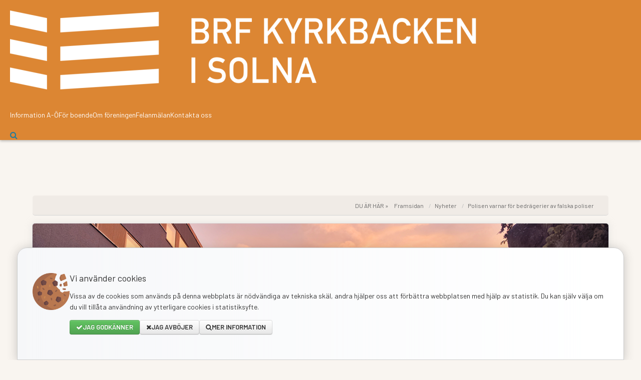

--- FILE ---
content_type: text/html; charset=utf-8
request_url: https://www.brfkyrkbacken.se/nyheter/2022/polisen-varnar-for-bedragerier-av-falska-poliser
body_size: 5058
content:
<!DOCTYPE html>
<!--
 *
 * Den här hemsidan drivs med verktyget Styrelseproffset.se, det enklaste och smidigaste sättet att digitalisera arbetet i en BRF-styrelse.
 *
 * Är du nyfiken? Spana in:
 * https://www.styrelseproffset.se
 *
-->
<html lang="sv">
<head>
	<meta charset="utf-8">
	<title>Polisen varnar för bedrägerier av falska poliser - Brf Kyrkbacken i Solna</title>
	<meta name="viewport" content="width=device-width, initial-scale=1.0">
	<meta name="description" content="Bostadsrättsföreningen Kyrkbacken i Solna ligger på adressen Kyrkbacken 1-35 och erbjuder boende med fokus på trivsel och hållbarhet till föreningens medlemmar.">
	<meta name="author" content="Webb Trepunktnoll AB">
	<meta property="og:site_name" content="Brf Kyrkbacken i Solna">
	<meta property="og:description" content="Polisen i Solna varnar för ett tillvägagångssätt där äldre personer utsatts för bedrägerier av falska poliser. Minst ett fall har även skett i Brf Blåkulla. Läs mer på Polisens hemsida eller ladda ner infoblad från Polisen nedan.  Recently, older people have been exposed to fraud by&nbsp;fake...">
	<meta property="og:title" content="Polisen varnar för bedrägerier av falska poliser">
	<meta property="og:image" content="https://s3-eu-north-1.amazonaws.com/cache.prod.styrelseproffset.se/1c45b7164d552510a3abf6cfd791c5edd553a8de.jpeg">
	<link href="/rss.php" rel="alternate" type="application/rss+xml" data-priority="1">
	<link href="https://s3-eu-north-1.amazonaws.com/cache.prod.styrelseproffset.se/a2aa859afd73bc707dd6a29bd15b9633a4913921.png" rel="icon" type="image/png" data-priority="1">
	<link href="https://s3-eu-north-1.amazonaws.com/cache.prod.styrelseproffset.se/a2aa859afd73bc707dd6a29bd15b9633a4913921.png" rel="shortcut icon" type="image/png" data-priority="1">
	<link href="https://s3-eu-north-1.amazonaws.com/cache.prod.styrelseproffset.se/a2aa859afd73bc707dd6a29bd15b9633a4913921.png" rel="apple-touch-icon" type="image/png" data-priority="1">
	<link href="https://www.brfkyrkbacken.se/nyheter/2022/polisen-varnar-for-bedragerier-av-falska-poliser" rel="canonical" data-priority="1">
	<link href="/static/css/core-5e27b3a38ef7d176e5e85f6d626f4c5eb714c35a.css" rel="stylesheet" type="text/css" data-priority="1">
	<link href="/static/css/default-ab6ede5dc6ebe822c9be470c339449d39d8dd289.css" rel="stylesheet" type="text/css" data-priority="3">
	<link href="//fonts.googleapis.com/css?family=Open+Sans:300,400,400italic,500,600,700,700italic&amp;subset=latin,greek-ext,cyrillic,latin-ext,greek,cyrillic-ext,vietnamese" rel="stylesheet" type="text/css" data-priority="10">
	<link href="https://www.brfkyrkbacken.se/css.php?site_id=3698&cachestamp=1745319124" rel="stylesheet" type="text/css" data-priority="10">
	<script src="/static/js/default-9ee22aaec65273a11b454ecdf8eb2919e8424845.js" data-priority="3"></script>

	<!-- Global site tag (gtag.js) - Google Analytics -->
	<script async src="https://www.googletagmanager.com/gtag/js?id=G-D6PHKFQVXV"></script>
	<script>
	  window.dataLayer = window.dataLayer || [];
	  function gtag(){dataLayer.push(arguments);}
	  gtag( 'js', new Date() );

	  // Manage consents
	  gtag( 'consent', 'default', {
		  'ad_storage': 'denied',
		  'ad_user_data': 'denied',
		  'ad_personalization': 'denied',
		  'analytics_storage': 'denied'
	  } );

	  // Configure site-wide analytics
	  gtag( 'config', 'G-D6PHKFQVXV', { 'anonymize_ip': true } );

	  // Configure custom analytics
	  gtag( 'config', 'G-HKG8NZK1F5', { 'anonymize_ip': true } );
	</script>

</head>
<body>
	<div class="site-container">
		<div class="site-masthead">
			<div class="site-masthead-contents">
				<div class="site-masthead-meta">
					<a href="https://www.brfkyrkbacken.se/">
						<img src="https://s3-eu-north-1.amazonaws.com/cache.prod.styrelseproffset.se/ba9971c769178b5f2dba1b64e061d74623371a07.png" alt="Brf Kyrkbacken i Solna">
					</a>
				</div>			
				<div class="site-masthead-menu closed">
					<div class="site-menu">
						<div class="site-menu-header">
							<span class="ic"><span class="ic-icon"><i class="fa fa-bars"></i></span><span class="ic-text">Meny</span></span>
						</div>					
						<nav>
							<ul class="site-menu-level-1">
								<li>
									<div class="site-menu-item site-menu-link">
										<a href="https://www.brfkyrkbacken.se/sidor/information-a-o">Information A-Ö</a>
									</div>
								</li>							
								<li>
									<div class="site-menu-item site-menu-link">
										<a href="https://www.brfkyrkbacken.se/sidor/for-boende">För boende</a>
									</div>								
									<ul class="site-menu-level-2">
										<li>
											<div class="site-menu-item site-menu-link">
												<a href="https://www.brfkyrkbacken.se/sidor/tvattstuga">
													<span class="ic"><span class="ic-icon"><i class="fa fa-fw fa-folder-o"></i></span><span class="ic-text">Tvättstuga</span></span>
												</a>
											</div>										
											<ul class="site-menu-level-3">
												<li>
													<div class="site-menu-item site-menu-link">
														<a href="/sidor/tvattstuga">
															<span class="ic"><span class="ic-icon"><i class="fa fa-fw fa-angle-right"></i></span><span class="ic-text">Om tvättstugan</span></span>
														</a>
													</div>
												</li>											
												<li>
													<div class="site-menu-item site-menu-link">
														<a href="https://kyrkbacken-sth.bbghosting.se/Aptusportal/Account/Login?ReturnUrl=%2fAptusportal%2f" target="_blank">
															<span class="ic"><span class="ic-icon"><i class="fa fa-fw fa-angle-right"></i></span><span class="ic-text">Boka tvättid direkt</span></span>
														</a>
													</div>
												</li>											
												<li>
													<div class="site-menu-item site-menu-link">
														<a href="https://www.brfkyrkbacken.se/sidor/sa-har-bokar-du-tvattid">
															<span class="ic"><span class="ic-icon"><i class="fa fa-fw fa-angle-right"></i></span><span class="ic-text">Så här bokar du tvättid</span></span>
														</a>
													</div>
												</li>
											</ul>
										</li>									
										<li>
											<div class="site-menu-item site-menu-link">
												<a href="https://www.brfkyrkbacken.se/sidor/andrahandsuthyrning">
													<span class="ic"><span class="ic-icon"><i class="fa fa-fw fa-angle-right"></i></span><span class="ic-text">Andrahandsuthyrning</span></span>
												</a>
											</div>
										</li>									
										<li>
											<div class="site-menu-item site-menu-link">
												<a href="https://www.brfkyrkbacken.se/sidor/flytta-ut">
													<span class="ic"><span class="ic-icon"><i class="fa fa-fw fa-angle-right"></i></span><span class="ic-text">Flytta ut</span></span>
												</a>
											</div>
										</li>									
										<li>
											<div class="site-menu-item site-menu-link">
												<a href="https://www.brfkyrkbacken.se/sidor/gastlagenheten">
													<span class="ic"><span class="ic-icon"><i class="fa fa-fw fa-angle-right"></i></span><span class="ic-text">Gästlägenheten</span></span>
												</a>
											</div>
										</li>									
										<li>
											<div class="site-menu-item site-menu-link">
												<a href="https://www.brfkyrkbacken.se/sidor/innan-du-renoverar">
													<span class="ic"><span class="ic-icon"><i class="fa fa-fw fa-angle-right"></i></span><span class="ic-text">Innan du renoverar</span></span>
												</a>
											</div>
										</li>									
										<li>
											<div class="site-menu-item site-menu-link">
												<a href="https://www.brfkyrkbacken.se/sidor/medlemserbjudanden">
													<span class="ic"><span class="ic-icon"><i class="fa fa-fw fa-angle-right"></i></span><span class="ic-text">Medlemserbjudanden</span></span>
												</a>
											</div>
										</li>									
										<li>
											<div class="site-menu-item site-menu-link">
												<a href="https://www.brfkyrkbacken.se/sidor/nycklar-brickor-och-porttelefon">
													<span class="ic"><span class="ic-icon"><i class="fa fa-fw fa-angle-right"></i></span><span class="ic-text">Nycklar, brickor och porttelefon</span></span>
												</a>
											</div>
										</li>									
										<li>
											<div class="site-menu-item site-menu-link">
												<a href="https://www.brfkyrkbacken.se/sidor/nyhetsbrev">
													<span class="ic"><span class="ic-icon"><i class="fa fa-fw fa-angle-right"></i></span><span class="ic-text">Nyhetsbrev</span></span>
												</a>
											</div>
										</li>									
										<li>
											<div class="site-menu-item site-menu-link">
												<a href="https://www.brfkyrkbacken.se/sidor/parkering-pa-garden">
													<span class="ic"><span class="ic-icon"><i class="fa fa-fw fa-angle-right"></i></span><span class="ic-text">Parkering på gården</span></span>
												</a>
											</div>
										</li>									
										<li>
											<div class="site-menu-item site-menu-link">
												<a href="https://www.brfkyrkbacken.se/sidor/sopor-och-sopsortering">
													<span class="ic"><span class="ic-icon"><i class="fa fa-fw fa-folder-o"></i></span><span class="ic-text">Sopor</span></span>
												</a>
											</div>										
											<ul class="site-menu-level-3">
												<li>
													<div class="site-menu-item site-menu-link">
														<a href="https://www.brfkyrkbacken.se/sidor/sopor-och-sopsortering">
															<span class="ic"><span class="ic-icon"><i class="fa fa-fw fa-angle-right"></i></span><span class="ic-text">Sopor och sopsortering</span></span>
														</a>
													</div>
												</li>											
												<li>
													<div class="site-menu-item site-menu-link">
														<a href="https://www.brfkyrkbacken.se/sidor/sortera-matavfall">
															<span class="ic"><span class="ic-icon"><i class="fa fa-fw fa-angle-right"></i></span><span class="ic-text">Sorteringsguide för matavfall</span></span>
														</a>
													</div>
												</li>											
												<li>
													<div class="site-menu-item site-menu-link">
														<a href="https://www.brfkyrkbacken.se/sidor/sort-food-waste">
															<span class="ic"><span class="ic-icon"><i class="fa fa-fw fa-angle-right"></i></span><span class="ic-text">Sorting guide for food waste</span></span>
														</a>
													</div>
												</li>
											</ul>
										</li>									
										<li>
											<div class="site-menu-item site-menu-link">
												<a href="https://www.brfkyrkbacken.se/sidor/storande-ljud">
													<span class="ic"><span class="ic-icon"><i class="fa fa-fw fa-angle-right"></i></span><span class="ic-text">Störande ljud</span></span>
												</a>
											</div>
										</li>									
										<li>
											<div class="site-menu-item site-menu-link">
												<a href="https://www.brfkyrkbacken.se/sidor/sakerhetsdorr">
													<span class="ic"><span class="ic-icon"><i class="fa fa-fw fa-angle-right"></i></span><span class="ic-text">Säkerhetsdörr</span></span>
												</a>
											</div>
										</li>
									</ul>
								</li>							
								<li>
									<div class="site-menu-item site-menu-link">
										<a href="https://www.brfkyrkbacken.se/sidor/om-foreningen">Om föreningen</a>
									</div>								
									<ul class="site-menu-level-2">
										<li>
											<div class="site-menu-item site-menu-link">
												<a href="https://www.brfkyrkbacken.se/sidor/om-foreningen">
													<span class="ic"><span class="ic-icon"><i class="fa fa-fw fa-angle-right"></i></span><span class="ic-text">Om föreningen</span></span>
												</a>
											</div>
										</li>									
										<li>
											<div class="site-menu-item site-menu-link">
												<a href="https://www.brfkyrkbacken.se/sidor/dokument">
													<span class="ic"><span class="ic-icon"><i class="fa fa-fw fa-angle-right"></i></span><span class="ic-text">Dokument</span></span>
												</a>
											</div>
										</li>									
										<li>
											<div class="site-menu-item site-menu-link">
												<a href="https://www.brfkyrkbacken.se/sidor/gdpr">
													<span class="ic"><span class="ic-icon"><i class="fa fa-fw fa-angle-right"></i></span><span class="ic-text">Datalagringspolicy</span></span>
												</a>
											</div>
										</li>									
										<li>
											<div class="site-menu-item site-menu-link">
												<a href="https://www.brfkyrkbacken.se/sidor/stadgar">
													<span class="ic"><span class="ic-icon"><i class="fa fa-fw fa-angle-right"></i></span><span class="ic-text">Föreningsstadgar</span></span>
												</a>
											</div>
										</li>									
										<li>
											<div class="site-menu-item site-menu-link">
												<a href="https://www.brfkyrkbacken.se/sidor/maklarinfo">
													<span class="ic"><span class="ic-icon"><i class="fa fa-fw fa-angle-right"></i></span><span class="ic-text">Mäklarinformation</span></span>
												</a>
											</div>
										</li>									
										<li>
											<div class="site-menu-item site-menu-link">
												<a href="https://www.brfkyrkbacken.se/sidor/styrelsen">
													<span class="ic"><span class="ic-icon"><i class="fa fa-fw fa-angle-right"></i></span><span class="ic-text">Styrelsen</span></span>
												</a>
											</div>
										</li>									
										<li>
											<div class="site-menu-item site-menu-link">
												<a href="https://www.brfkyrkbacken.se/sidor/valberedningen">
													<span class="ic"><span class="ic-icon"><i class="fa fa-fw fa-angle-right"></i></span><span class="ic-text">Valberedningen</span></span>
												</a>
											</div>
										</li>
									</ul>
								</li>							
								<li>
									<div class="site-menu-item site-menu-link">
										<a href="https://www.brfkyrkbacken.se/sidor/felanmalan">Felanmälan</a>
									</div>
								</li>							
								<li>
									<div class="site-menu-item site-menu-link">
										<a href="https://www.brfkyrkbacken.se/sidor/kontakta-oss">Kontakta oss</a>
									</div>
								</li>
							</ul>
						</nav>
					</div>
				</div>			
				<div class="site-masthead-search">
					<a href="" class="search">
						<span class="ic"><span class="ic-icon"><i class="fa fa-search"></i></span></span>
					</a>
				</div>
			</div>
		</div>	
		<div class="site-search hidden">
			<div class="site-search-contents">
				<form action="https://www.brfkyrkbacken.se/">
					<input type="text" name="q" value="" id="element_q" placeholder="Skriv din sökning här..."></input>				
					<button type="submit" class="btn"><span class="ic"><span class="ic-icon"><i class="fa fa-search"></i></span><span class="ic-text">Sök</span></span></button>
				</form>
			</div>
		</div>	
		<div class="site-breadcrumbs">
			<nav>
				<span>Du är här &raquo;</span>			
				<ul itemtype="//schema.org/BreadcrumbList" itemscope="1">
					<li itemprop="itemListElement" itemscope="1" itemtype="//schema.org/ListItem">
						<a href="https://www.brfkyrkbacken.se/">Framsidan</a>
					</li>				
					<li itemprop="itemListElement" itemscope="1" itemtype="//schema.org/ListItem">
						<a href="https://www.brfkyrkbacken.se/nyheter">Nyheter</a>
					</li>				
					<li itemprop="itemListElement" itemscope="1" itemtype="//schema.org/ListItem">
						<a href="/nyheter/2022/polisen-varnar-for-bedragerier-av-falska-poliser">Polisen varnar för bedrägerier av falska poliser</a>
					</li>
				</ul>
			</nav>
		</div>	
		<div class="site-content-wrapper">
			<div class="site-logo">
				<div class="site-logo-image">
					<a href="https://www.brfkyrkbacken.se/">
						<img src="https://s3-eu-north-1.amazonaws.com/cache.prod.styrelseproffset.se/692c47b10af4e0a11a6b7e1328205f824e26f7d7.png" alt="Brf Kyrkbacken i Solna">
					</a>
				</div>
			</div>		
			<div class="page-container">
	<div class="site-index">
				<div class="cols-container">
					<div class="cols-item site-twocolumn-left width-9">
	<div class="site-update">

		<div class="date-box">
			<span class="day">3</span>
			<span class="month">jun</span>
			<span class="year">2022</span>
		</div>
		<div class="update-wrapper">
			<div class="update">
				<div class="update-image alignment-left"><a href="https://www.brfkyrkbacken.se/nyheter/2022/polisen-varnar-for-bedragerier-av-falska-poliser"><img src="https://s3-eu-north-1.amazonaws.com/cache.prod.styrelseproffset.se/9581587158ac14eee3f2806e56d40433a9e40080.jpeg" alt="Polisen varnar för bedrägerier av falska poliser" /></a></div>
				<h2 class="update-title"><a href="https://www.brfkyrkbacken.se/nyheter/2022/polisen-varnar-for-bedragerier-av-falska-poliser">Polisen varnar för bedrägerier av falska poliser</a></h2>
				<div class="update-meta">

					2022-06-03 13:28				</div>
				<div class="update-body"><p>Polisen i Solna varnar för ett tillvägagångssätt där äldre personer utsatts för bedrägerier av falska poliser. Minst ett fall har även skett i Brf Blåkulla. Läs mer på <a href="https://polisen.se/utsatt-for-brott/skydda-dig-mot-brott/bedrageri/" target="_blank">Polisens hemsida</a> eller ladda ner infoblad från Polisen nedan.</p>
<hr>
<p>Recently, older people have been exposed to fraud by&nbsp;fake Police officers. This can be done over the phone or by home visits. For example by&nbsp;someone who&nbsp;says they work for the Police Authority, and need access to your bank card, pin code and valuables.</p>
<p><strong>Here's how you can&nbsp;protect yourself:</strong></p>
<ul><li>Hang up if someone calls and you feel insecure.</li><li>Never let an unknown person into your home.</li><li>Never give your ID, bank card or code to anyone else.</li><li>Call a relative or friend and ask for help.</li><li>In the event of an ongoing crime, call 112.</li></ul></div>
				<div class="update-link">
											<p>
							<h5>Länk</h5>						
							<ul>
								<li>
									<a href="https://www.brfkyrkbacken.se/external/download.php?id=147879&auth=24f4fe0be9">
										<span class="ic"><span class="ic-icon"><i class="fa fa-file"></i></span><span class="ic-text">Varning for falska poliser 2022.pdf</span></span>
									</a>
								</li>
							</ul>
						</p>				</div>
			</div>
		</div>
	</div>

					</div>				
					<div class="cols-item site-twocolumn-right width-3">
						<div class="dca-container right-column">
							<div class="dca-module spotlight">
								<div class="site-spotlight-container">
									<div class="site-spotlight-image">
										<a href="https://www.brfkyrkbacken.se/sidor/felanmalan">
											<img src="https://s3-eu-north-1.amazonaws.com/cache.prod.styrelseproffset.se/5b48fa9db08340d64bd333b0a93c8f239b95b124.png" alt="">
										</a>
									</div>
								</div>
							</div>						
							<div class="dca-module spotlight">
								<div class="site-spotlight-container">
									<div class="site-spotlight-image">
										<a href="https://kyrkbacken-sth.bbghosting.se/Aptusportal/Account/Login?ReturnUrl=%2fAptusportal%2f" target="_blank">
											<img src="https://s3-eu-north-1.amazonaws.com/cache.prod.styrelseproffset.se/5812ad6ae53916417aaa11f5289c2dfa7e2bdaba.png" alt="">
										</a>
									</div>
								</div>
							</div>						
							<div class="dca-module spotlight">
								<div class="site-spotlight-container">
									<div class="site-spotlight-image">
										<a href="https://www.brfkyrkbacken.se/sidor/gastlagenheten">
											<img src="https://s3-eu-north-1.amazonaws.com/cache.prod.styrelseproffset.se/5ef4c4620d0f80020eea2ae6818b2f7cb38248ad.png" alt="">
										</a>
									</div>
								</div>
							</div>						
							<div class="dca-module spotlight">
								<div class="site-spotlight-container">
									<div class="site-spotlight-image">
										<a href="https://www.brfkyrkbacken.se/sidor/sortera-matavfall">
											<img src="https://s3-eu-north-1.amazonaws.com/cache.prod.styrelseproffset.se/587c02ff5a01b831e2f02d26b1a53e9cff476560.png" alt="">
										</a>
									</div>
								</div>
							</div>						
							<div class="dca-module search">
								<div class="site-twocolumn-search site-index-right">
									<div class="site-headline">Sök på hemsidan</div>								
									<div>
										<form action="https://www.brfkyrkbacken.se/">
											<input type="text" name="q" value="" placeholder="Skriv din sökfråga här..."></input>
										</form>
									</div>
								</div>
							</div>						
							<div class="dca-module siteupdatemostrecent">
								<div class="site-twocolumn-update-latest site-index-right">
									<div class="site-headline">Senaste nyheterna</div>								
									<div>
										<ul class="site-list">
											<li>
												<a href="https://www.brfkyrkbacken.se/nyheter/2024/ny-avfallsanlaggning-tas-i-bruk">Ny avfallsanläggning tas i bruk</a>
											</li>										
											<li>
												<a href="https://www.brfkyrkbacken.se/nyheter/2024/solna-stad-tar-over-parkeringsplatserna-vid-vandplanen">Solna Stad tar över parkeringsplatserna vid vändplanen</a>
											</li>										
											<li>
												<a href="https://www.brfkyrkbacken.se/nyheter/2024/ny-teknisk-forvaltare-fran-och-med-september">Ny teknisk förvaltare från och med september</a>
											</li>										
											<li>
												<a href="https://www.brfkyrkbacken.se/nyheter/2024/uppdatering-kring-arbetet-med-atervinningsbehallare">Uppdatering kring arbetet med återvinningsbehållare</a>
											</li>										
											<li>
												<a href="https://www.brfkyrkbacken.se/nyheter/2024/avgifter-forrad-mopedplatser-och-gastlagenheten">Avgifter förråd, mopedplatser och gästlägenheten</a>
											</li>
										</ul>
									</div>
								</div>
							</div>						
							<div class="dca-module siteupdatearchive">
								<div class="site-twocolumn-update-archive site-index-right">
									<div class="site-headline">Arkivet</div>								
									<div>
										<ul class="site-list">
											<li class="year">2024</li>										
											<li class="month"><a href="https://www.brfkyrkbacken.se/nyheter/2024-9">September 2024</a></li>										
											<li class="month"><a href="https://www.brfkyrkbacken.se/nyheter/2024-8">Augusti 2024</a></li>										
											<li class="month"><a href="https://www.brfkyrkbacken.se/nyheter/2024-7">Juli 2024</a></li>										
											<li class="month"><a href="https://www.brfkyrkbacken.se/nyheter/2024-5">Maj 2024</a></li>										
											<li class="month"><a href="https://www.brfkyrkbacken.se/nyheter/2024-4">April 2024</a></li>										
											<li class="month"><a href="https://www.brfkyrkbacken.se/nyheter/2024-3">Mars 2024</a></li>										
											<li class="month"><a href="https://www.brfkyrkbacken.se/nyheter/2024-1">Januari 2024</a></li>										
											<li class="year">2023</li>										
											<li class="month"><a href="https://www.brfkyrkbacken.se/nyheter/2023-12">December 2023</a></li>										
											<li class="month"><a href="https://www.brfkyrkbacken.se/nyheter/2023-11">November 2023</a></li>										
											<li class="month"><a href="https://www.brfkyrkbacken.se/nyheter/2023-9">September 2023</a></li>										
											<li class="month"><a href="https://www.brfkyrkbacken.se/nyheter/2023-8">Augusti 2023</a></li>										
											<li class="month"><a href="https://www.brfkyrkbacken.se/nyheter/2023-6">Juni 2023</a></li>										
											<li class="month"><a href="https://www.brfkyrkbacken.se/nyheter/2023-5">Maj 2023</a></li>										
											<li class="month"><a href="https://www.brfkyrkbacken.se/nyheter/2023-4">April 2023</a></li>										
											<li class="month"><a href="https://www.brfkyrkbacken.se/nyheter/2023-2">Februari 2023</a></li>										
											<li class="month"><a href="https://www.brfkyrkbacken.se/nyheter/2023-1">Januari 2023</a></li>										
											<li class="year">Tidigare år</li>										
											<li class="month"><a href="https://www.brfkyrkbacken.se/nyheter/2022">2022</a></li>										
											<li class="month"><a href="https://www.brfkyrkbacken.se/nyheter/2021">2021</a></li>										
											<li class="month"><a href="https://www.brfkyrkbacken.se/nyheter/2020">2020</a></li>										
											<li class="month"><a href="https://www.brfkyrkbacken.se/nyheter/2019">2019</a></li>										
											<li class="month"><a href="https://www.brfkyrkbacken.se/nyheter/2018">2018</a></li>										
											<li class="month"><a href="https://www.brfkyrkbacken.se/nyheter/2017">2017</a></li>										
											<li class="month"><a href="https://www.brfkyrkbacken.se/nyheter/2016">2016</a></li>										
											<li class="month"><a href="https://www.brfkyrkbacken.se/nyheter/2015">2015</a></li>										
											<li class="month"><a href="https://www.brfkyrkbacken.se/nyheter/2014">2014</a></li>										
											<li class="month"><a href="https://www.brfkyrkbacken.se/nyheter/2013">2013</a></li>
										</ul>
									</div>
								</div>
							</div>
						</div>
					</div>
				</div>	</div>

			</div>		
			<div data-site-id="3698" data-user-id="" data-setting-id="301" data-setting-url="https://www.brfkyrkbacken.se/api/settings/user/301" class="site-cookie-container">
				<div class="site-cookie-icon">
					<img src="/img/icons/cookies.png" alt="Ikon föreställande kaka">
				</div>			
				<div class="site-cookie-info-container">
					<div class="site-cookie-info-headline">Vi använder cookies</div>				
					<div class="site-cookie-info-text">
						<p>Vissa av de cookies som används på denna webbplats är nödvändiga av tekniska skäl, andra hjälper oss att förbättra webbplatsen med hjälp av statistik. Du kan själv välja om du vill tillåta användning av ytterligare cookies i statistiksyfte.</p>
					</div>				
					<div class="site-cookie-info-buttons">
						<button type="button" class="btn btn-approve btn-success"><span class="ic"><span class="ic-icon"><i class="fa fa-check"></i></span><span class="ic-text">Jag godkänner</span></span></button>					
						<button type="button" class="btn btn-reject"><span class="ic"><span class="ic-icon"><i class="fa fa-close"></i></span><span class="ic-text">Jag avböjer</span></span></button>					
						<a href="https://www.brfkyrkbacken.se/static/cookies.php" class="btn"><span class="ic"><span class="ic-icon"><i class="fa fa-search"></i></span><span class="ic-text">Mer information</span></span></a>
					</div>
				</div>
			</div>
		</div>	
		<div class="site-footer">
			<footer>
				<div class="footer-left">Brf Kyrkbacken i Solna
					<br>				Organisationsnummer: 769619-2223</div>			
				<div class="footer-right">
					<a href="https://www.brfkyrkbacken.se/static/cookies.php">Information om cookies</a>				 | 
					<a href="https://www.brfkyrkbacken.se/static/sitemap.php">Sitemap</a>				 | 
					<a href="https://www.brfkyrkbacken.se/static/rss.php">RSS</a>				
					<br>				Hemsidan tillhandahålls av <a href="https://www.styrelseproffset.se" target="_blank">Styrelseproffset.se</a></div>
			</footer>
		</div>
	</div>
</body>
</html>
<!--
	Styrelseproffset.se/Sitespace/Custom/10.50.7.145/PHP 8.2.12
-->


--- FILE ---
content_type: text/css
request_url: https://www.brfkyrkbacken.se/static/css/default-ab6ede5dc6ebe822c9be470c339449d39d8dd289.css
body_size: 10273
content:
@import url(https://fonts.googleapis.com/css2?family=Montserrat:ital,wght@0,300;0,400;0,500;0,600;0,700;0,800;0,900;1,600;1,700;1,800;1,900&family=Open+Sans:ital,wght@0,300;0,400;0,500;0,600;0,700;0,800;1,300;1,400;1,700&family=Poppins:ital,wght@0,100;0,200;0,300;0,400;0,500;0,600;0,700;0,800;0,900;1,400&display=swap);:root{--color-key:#683411;--color-key-lighter:#9a5c32;--color-key-lightest:#e1c6b4;--color-alt:#5c8063;--color-alt-lighter:#84a18b;--color-alt-lightest:#bed3c1;--color-link:#006BA0;--color-link-lighter:#2d6e8e;--color-link-darker:#005580;--color-link-neutral:#555;--color-error:#b94a48;--color-transparent:#0000;--color-title:#683411;--color-text-level0:#000000;--color-text-level1:#1A1A1A;--color-text-level2:#333333;--color-text-level3:#4D4D4D;--color-text-level4:#666666;--color-text-level5:#808080;--color-text-level6:#999999;--color-background-level0:#ffffff;--color-background-level1:#fafafa;--color-background-level2:#f5f5f5;--color-background-level3:#f0f0f0;--color-background-level4:#ebebeb;--color-background-level5:#e6e6e6;--color-background-level6:#e0e0e0;--color-background-warm-level1:#f9f5f0;--color-background-warm-level2:#f5ede3;--color-background-warm-level3:#f0e4d5;--color-background-warm-level4:#e9d9c5;--color-background-yellow:#fff6d9;--color-border-level0:#eee;--color-border-level1:#ddd;--color-border-level2:#ccc;--color-border-level3:#bbb;--color-border-level4:#aaa;--color-border-level5:#999;--color-border-level6:#888;--gradient-yellow-start:#fffcf3;--gradient-yellow-end:#fff6d9;--gradient-gray-start:rgba(0,0,0,0.03);--gradient-gray-end:rgba(0,0,0,0);--dark-background-level0:#121212;--dark-background-level1:#1E1E1E;--dark-background-level2:#252525;--dark-background-level3:#2E2E2E;--dark-background-level4:#383838;--dark-background-level5:#424242;--dark-background-level6:#4B4B4B;--dark-border-level0:#252525;--dark-border-level1:#2E2E2E;--dark-border-level2:#383838;--dark-border-level3:#404040;--dark-border-level4:#484848;--dark-border-level5:#505050;--dark-border-level6:#585858;--dark-text-level0:#E0E0E0;--dark-text-level1:#CCCCCC;--dark-text-level2:#B3B3B3;--dark-text-level3:#999999;--dark-text-level4:#808080;--dark-text-level5:#666666;--dark-text-level6:#4D4D4D;--radius-border-element:5px}a{color:var(--color-link)}a:hover,a:focus{color:var(--color-link-darker)}a:hover{text-decoration:none}body{font-family:Poppins,sans-serif;font-size:13px;font-weight:300;line-height:20px;color:var(--color-text-level2);html.dark &{color:var(--dark-text-level2);background-color:var(--dark-background-level0)}}label,input,button,select,textarea{font-family:Poppins,sans-serif;font-weight:300}.table th{font-weight:600}.box-modal{position:fixed;top:0;right:0;bottom:0;left:0;z-index:1050;display:none;-webkit-overflow-scrolling:touch;outline:0;overflow-x:hidden;overflow-y:auto;&.muted{filter:brightness(.7)}& .box-modal-dialog{position:relative;width:auto;margin:10px;display:flex;flex-flow:column nowrap;@media (min-width:768px){width:600px;margin:30px auto}@media (max-width:767px){width:auto!important;margin:10px!important}&.fullwidth{width:auto;margin:30px}& .box-modal-contents{position:relative;background-color:#fff;background-clip:padding-box;border:1px solid rgb(0 0 0 / .2);border-radius:6px;box-shadow:0 3px 9px rgb(0 0 0 / .5);outline:0;.fullheight &{height:calc(100vh - 30px * 2);display:flex;flex-flow:column nowrap}html.dark &{background-color:#fff0}@media (min-width:768px){box-shadow:0 5px 15px rgb(0 0 0 / .5)}& .box-modal-header{padding:15px;background-color:#f5f5f5;border-bottom:1px solid #ddd;border-radius:6px 6px 0 0;box-shadow:inset 0 1px 0 #fff;html.dark &{background-color:var(--dark-background-level3);border-bottom-color:var(--dark-border-level3);box-shadow:none}& .box-modal-title{margin:0;line-height:1.42857143;font-weight:600}}& .box-modal-body{position:relative;padding:15px;background-color:#fff;.fullheight &{flex:1}html.dark &{background-color:var(--dark-background-level2)}}& .box-modal-footer{padding:14px 15px 15px;margin-bottom:0;text-align:right;background-color:#f5f5f5;border-top:1px solid #ddd;border-radius:0 0 6px 6px;box-shadow:inset 0 1px 0 #fff;html.dark &{background-color:var(--dark-background-level2);border-top-color:var(--dark-border-level2);box-shadow:none}@media (max-width:767px){text-align:center}&:empty{background:#fff0;border-top:0;padding:3px}}}}}.box-modal-spinner{text-align:center;font-size:60px;margin:60px 0}.box-modal-backdrop{position:fixed;top:0;right:0;bottom:0;left:0;z-index:1040;background-color:#000}.box-modal-links a{color:var(--color-text-level2);&:hover{color:#555}html.dark &{color:var(--dark-text-level3);&:hover{color:var(--dark-text-level1)}}}.box-modal-confirm .box-modal-body{display:flex;flex-flow:row nowrap;gap:20px}.box-modal-confirm .box-modal-body-icon{max-width:100px}.box-modal-confirm .box-modal-body-text{flex:1}.cols-container{display:flex;flex-flow:row nowrap;column-gap:15px}.cols-item{flex-grow:1;flex-shrink:0;flex-basis:0%}.cols-item:first-child{margin-left:0}.cols-item.width-2{flex-grow:2}.cols-item.width-3{flex-grow:3}.cols-item.width-4{flex-grow:4}.cols-item.width-5{flex-grow:5}.cols-item.width-6{flex-grow:6}.cols-item.width-7{flex-grow:7}.cols-item.width-8{flex-grow:8}.cols-item.width-9{flex-grow:9}.cols-item.width-10{flex-grow:10}.cols-item.width-11{flex-grow:11}.cols-item.width-12{flex-grow:12}@media (max-width:767px){.cols-container{flex-direction:column}.cols-item{margin-left:0}}.notification-container{position:fixed;top:15px;right:15px;z-index:30000}.notification-message{background:#fff;border:1px solid #ccc;border-radius:10px;box-shadow:2px 2px 5px 0 rgb(0 0 0 / .2);width:300px;transition:all 0.5s;position:relative;margin-bottom:15px;opacity:0;overflow:hidden;html.dark &{background-color:var(--dark-background-level3);border-color:var(--dark-border-level3);box-shadow:none}}.notification-message.visible{opacity:1}.notification-message .close{position:absolute;top:0;right:0;height:100%;padding:0 12px;background-color:#fff;border:0;font-size:20px;font-weight:700;color:#000;border-left:1px solid #aaa;border-top-right-radius:10px;border-bottom-right-radius:10px;opacity:0;display:none;transition:all 0.5s;html.dark &{background-color:var(--dark-background-level3);border-color:var(--dark-border-level3)}}.notification-message:hover .close{display:block;opacity:.2}.notification-message:hover .close:hover{opacity:.4}.notification-message .body{display:flex;flex-flow:row nowrap;align-items:center;gap:15px;padding:15px 15px 10px;& .icon{font-size:30px;color:#777;width:50px;text-align:center}& .message{flex:1;display:flex;flex-flow:column nowrap;gap:5px;color:var(--color-text-level2);& h4{margin:0;font-weight:500}& p{margin:0}}}.notification-message .footer{height:5px;background:linear-gradient(to right,#fff,#777);border-bottom-left-radius:4px;animation:notification-progress linear 4s forwards;transform-origin:left}.notification-message.notification-notice{border-color:#70ABE0}.notification-message.notification-notice .icon{color:#70ABE0}.notification-message.notification-notice .footer{background:linear-gradient(to right,transparent,#70ABE0)}.notification-message.notification-error{border-color:#C44A5C}.notification-message.notification-error .icon{color:#C44A5C}.notification-message.notification-error .footer{background:linear-gradient(to right,transparent,#C44A5C)}@keyframes notification-progress{0%{transform:scaleX(1)}100%{transform:scaleX(0)}}.notification-container:hover .footer{animation-play-state:paused}form{margin:0}label{margin-bottom:0}.form-actions{margin:0;padding:15px 8px;background:#fff0;border-top:0}.table{margin-bottom:0}.table .table{background-color:#fff0}p:last-child{margin-bottom:0}.input-append,.input-prepend{margin-bottom:0}.input-append>input[type]{margin-bottom:0;border-top-right-radius:0;border-bottom-right-radius:0}.table caption+thead tr:first-child th,.table caption+thead tr:first-child td,.table colgroup+thead tr:first-child th,.table colgroup+thead tr:first-child td,.table thead:first-child tr:first-child th,.table thead:first-child tr:first-child td{border-top:1px solid #DDD}figure{margin:5px 0}figcaption{text-align:center;font-style:italic;margin:5px}.btn-group+.btn-group{margin-left:0}.btn-hover>.dropdown-menu{margin-top:0}.btn-hover:hover>.dropdown-menu{display:block}html.dark{.close{color:var(--dark-text-level0);opacity:1;text-shadow:none}.nav>li>a:hover,.nav>li>a:focus{background-color:var(--dark-background-level2);border-color:var(--dark-border-level5)}.nav-header{text-shadow:none}.popover{background-color:var(--dark-background-level2)}.popover-title{background-color:var(--dark-background-level3);border-bottom-color:var(--dark-border-level3)}.popover .arrow:after{border-top-color:var(--dark-background-level2)!important;border-bottom-color:var(--dark-background-level2)!important}.progress{background:var(--dark-background-level4)}.input-append .add-on,.input-prepend .add-on{background-color:var(--dark-background-level4);border-color:var(--dark-border-level4);text-shadow:none}.well{background:var(--dark-background-level2);border-color:var(--dark-border-level2);box-shadow:none;color:var(--dark-text-level2)}.nav-list>li>a,.nav-list .nav-header{text-shadow:none}.label{background-color:#666;color:#ccc}.alert-info{background-color:#27495a;border-color:#3f6d76;color:#d5d5d5;text-shadow:none}.alert-danger,.alert-error{background-color:#b94a48;border-color:#d68f8e;color:#f7dede;text-shadow:none}}:root{--color-btn-text-regular:#333333;--color-btn-text-inverse:#ffffff;--color-btn-text-muted:#333333;--color-btn-regular1:#ffffff;--color-btn-regular2:#f5f5f5;--color-btn-regular3:#e6e6e6;--color-btn-primary1:#0088cc;--color-btn-primary2:#006dcc;--color-btn-primary3:#0044cc;--color-btn-warning1:#fbb450;--color-btn-warning2:#faa732;--color-btn-warning3:#f89406;--color-btn-danger1:#ee5f5b;--color-btn-danger2:#da4f49;--color-btn-danger3:#bd362f;--color-btn-success1:#62c462;--color-btn-success2:#5bb75b;--color-btn-success3:#51a351;--color-btn-info1:#5bc0de;--color-btn-info2:#49afcd;--color-btn-info3:#2f96b4;--color-btn-inverse1:#444444;--color-btn-inverse2:#363636;--color-btn-inverse3:#222222;&.dark{--color-btn-text-regular:#dbdbdb;--color-btn-text-inverse:#ffffff;--color-btn-text-muted:#bbbbbb;--color-btn-regular1:#5a5a5a;--color-btn-regular2:#4a4a4a;--color-btn-regular3:#3b3b3b;--color-btn-primary1:#6891ba;--color-btn-primary2:#4a7eb9;--color-btn-primary3:#3169a5;--color-btn-warning1:#d0aa77;--color-btn-warning2:#c39860;--color-btn-warning3:#b6864b;--color-btn-danger1:#c17675;--color-btn-danger2:#ac5b5b;--color-btn-danger3:#974141;--color-btn-success1:#76af8f;--color-btn-success2:#5a926e;--color-btn-success3:#3f7551;--color-btn-info1:#74afbb;--color-btn-info2:#58969f;--color-btn-info3:#407a83;--color-btn-inverse1:#cccccc;--color-btn-inverse2:#bbbbbb;--color-btn-inverse3:#aaaaaa}}.btn{display:inline-block;padding:4px 12px;margin-bottom:0;line-height:18px;font-size:13px;text-align:center;text-shadow:0 1px 1px rgb(255 255 255 / .75);vertical-align:middle;cursor:pointer;color:var(--color-btn-text-regular);background-color:var(--color-btn-regular2);background-image:linear-gradient(to bottom,var(--color-btn-regular1),var(--color-btn-regular3));background-repeat:repeat-x;border:1px solid #ccc;border-radius:4px;border-color:rgb(0 0 0 / .1) rgb(0 0 0 / .1) rgb(0 0 0 / .25);border-bottom-color:#b3b3b3;box-shadow:inset 0 1px 0 rgb(255 255 255 / .2),0 1px 2px rgb(0 0 0 / .05);html.dark &{text-shadow:none;border-bottom-color:#383838}}.btn:hover,.btn:focus,.btn:active,.btn.active,.btn.disabled,.btn[disabled]{color:var(--color-btn-text-muted);background-color:var(--color-btn-regular3)}.btn:hover,.btn:focus{color:var(--color-btn-text-muted);text-decoration:none;background-position:0 60px;transition:background-position 0.1s linear}.btn:focus{outline:thin dotted #333;outline-offset:-2px}.btn.active,.btn:active{background-image:none;outline:0;box-shadow:inset 0 2px 4px rgb(0 0 0 / .15),0 1px 2px rgb(0 0 0 / .05)}.btn.disabled,.btn[disabled]{cursor:default;background-image:none;opacity:.65;filter:alpha(opacity=65);box-shadow:none}.btn-large{padding:11px 19px;font-size:16.25px;border-radius:6px}.btn-small{padding:2px 10px;font-size:11.049999999999999px;border-radius:3px}.btn-mini{padding:0 6px;font-size:9.75px;border-radius:3px}.btn-block{display:block;width:100%;padding-left:0;padding-right:0;box-sizing:border-box}.btn-block+.btn-block{margin-top:5px}input[type="submit"].btn-block,input[type="reset"].btn-block,input[type="button"].btn-block{width:100%}.btn-primary.active,.btn-warning.active,.btn-danger.active,.btn-success.active,.btn-info.active,.btn-inverse.active{color:rgb(255 255 255 / .75)}.btn-primary{color:var(--color-btn-text-inverse);text-shadow:0 -1px 0 rgb(0 0 0 / .25);background-color:var(--color-btn-primary2);background-image:linear-gradient(to bottom,var(--color-btn-primary1),var(--color-btn-primary3));background-repeat:repeat-x;border-color:rgb(0 0 0 / .1) rgb(0 0 0 / .1) rgb(0 0 0 / .25)}.btn-primary:hover,.btn-primary:focus,.btn-primary:active,.btn-primary.active,.btn-primary.disabled,.btn-primary[disabled]{color:var(--color-btn-text-inverse);background-color:var(--color-btn-primary3)}.btn-warning{color:var(--color-btn-text-inverse);text-shadow:0 -1px 0 rgb(0 0 0 / .25);background-color:var(--color-btn-warning2);background-image:linear-gradient(to bottom,var(--color-btn-warning1),var(--color-btn-warning3));background-repeat:repeat-x;border-color:rgb(0 0 0 / .1) rgb(0 0 0 / .1) rgb(0 0 0 / .25)}.btn-warning:hover,.btn-warning:focus,.btn-warning:active,.btn-warning.active,.btn-warning.disabled,.btn-warning[disabled]{color:var(--color-btn-text-inverse);background-color:var(--color-btn-warning3)}.btn-danger{color:var(--color-btn-text-inverse);text-shadow:0 -1px 0 rgb(0 0 0 / .25);background-color:var(--color-btn-danger2);background-image:linear-gradient(to bottom,var(--color-btn-danger1),var(--color-btn-danger3));background-repeat:repeat-x;border-color:rgb(0 0 0 / .1) rgb(0 0 0 / .1) rgb(0 0 0 / .25)}.btn-danger:hover,.btn-danger:focus,.btn-danger:active,.btn-danger.active,.btn-danger.disabled,.btn-danger[disabled]{color:var(--color-btn-text-inverse);background-color:var(--color-btn-danger3)}.btn-success{color:var(--color-btn-text-inverse);text-shadow:0 -1px 0 rgb(0 0 0 / .25);background-color:var(--color-btn-success2);background-image:linear-gradient(to bottom,var(--color-btn-success1),var(--color-btn-success3));background-repeat:repeat-x;border-color:rgb(0 0 0 / .1) rgb(0 0 0 / .1) rgb(0 0 0 / .25)}.btn-success:hover,.btn-success:focus,.btn-success:active,.btn-success.active,.btn-success.disabled,.btn-success[disabled]{color:var(--color-btn-text-inverse);background-color:var(--color-btn-success3)}.btn-info{color:var(--color-btn-text-inverse);text-shadow:0 -1px 0 rgb(0 0 0 / .25);background-color:var(--color-btn-info2);background-image:linear-gradient(to bottom,var(--color-btn-info1),var(--color-btn-info3));background-repeat:repeat-x;border-color:rgb(0 0 0 / .1) rgb(0 0 0 / .1) rgb(0 0 0 / .25)}.btn-info:hover,.btn-info:focus,.btn-info:active,.btn-info.active,.btn-info.disabled,.btn-info[disabled]{color:var(--color-btn-text-inverse);background-color:var(--color-btn-info3)}.btn-inverse{color:var(--color-btn-text-inverse);text-shadow:0 -1px 0 rgb(0 0 0 / .25);background-color:var(--color-btn-inverse2);background-image:linear-gradient(to bottom,var(--color-btn-inverse1),var(--color-btn-inverse3));background-repeat:repeat-x;border-color:rgb(0 0 0 / .1) rgb(0 0 0 / .1) rgb(0 0 0 / .25)}.btn-inverse:hover,.btn-inverse:focus,.btn-inverse:active,.btn-inverse.active,.btn-inverse.disabled,.btn-inverse[disabled]{color:var(--color-btn-text-inverse);background-color:var(--color-btn-inverse3)}button.btn::-moz-focus-inner,input[type="submit"].btn::-moz-focus-inner{padding:0;border:0}.btn-link,.btn-link:active,.btn-link[disabled]{background-color:#fff0;background-image:none;box-shadow:none}.btn-link{border-color:#fff0;cursor:pointer;color:var(--color-btn-primary1);border-radius:0}.btn-link:hover,.btn-link:focus{color:#005580;text-decoration:underline;background-color:#fff0}.btn-link[disabled]:hover,.btn-link[disabled]:focus{color:var(--color-btn-text-muted);text-decoration:none}.btn-group{position:relative;display:inline-block;font-size:0;vertical-align:middle;white-space:nowrap}.btn-toolbar{font-size:0;margin-top:9px;margin-bottom:9px}.btn-toolbar>.btn+.btn,.btn-toolbar>.btn-group+.btn,.btn-toolbar>.btn+.btn-group{margin-left:5px}.btn-group>.btn{position:relative;border-radius:0}.btn-group>.btn+.btn{margin-left:-1px}.btn-group>.btn,.btn-group>.dropdown-menu,.btn-group>.popover{font-size:13px}.btn-group>.btn-mini{font-size:9.75px}.btn-group>.btn-small{font-size:11px}.btn-group>.btn-large{font-size:16.25px}.btn-group>.btn:first-child{margin-left:0;border-top-left-radius:4px;border-bottom-left-radius:4px}.btn-group>.btn:last-child,.btn-group>.dropdown-toggle{border-top-right-radius:4px;border-bottom-right-radius:4px}.btn-group>.btn.large:first-child{margin-left:0;border-top-left-radius:6px;border-bottom-left-radius:6px}.btn-group>.btn.large:last-child,.btn-group>.large.dropdown-toggle{border-top-right-radius:6px;border-bottom-right-radius:6px}.btn-group>.btn:hover,.btn-group>.btn:focus,.btn-group>.btn:active,.btn-group>.btn.active{z-index:2}.btn-group .dropdown-toggle:active,.btn-group.open .dropdown-toggle{outline:0}.btn-group>.btn+.dropdown-toggle{padding-left:8px;padding-right:8px;box-shadow:inset 1px 0 0 rgb(255 255 255 / .125),inset 0 1px 0 rgb(255 255 255 / .2),0 1px 2px rgb(0 0 0 / .05)}.btn-group>.btn-mini+.dropdown-toggle{padding-left:5px;padding-right:5px}.btn-group>.btn-large+.dropdown-toggle{padding-left:12px;padding-right:12px}.btn-group.open .dropdown-toggle{background-image:none;box-shadow:inset 0 2px 4px rgb(0 0 0 / .15),0 1px 2px rgb(0 0 0 / .05)}.btn-group.open .btn.dropdown-toggle{background-color:#e6e6e6;html.dark &{background-color:var(--dark-background-level3)}}.btn-group.open .btn-primary.dropdown-toggle{background-color:#04c}.btn-group.open .btn-warning.dropdown-toggle{background-color:#f89406}.btn-group.open .btn-danger.dropdown-toggle{background-color:#bd362f}.btn-group.open .btn-success.dropdown-toggle{background-color:#51a351}.btn-group.open .btn-info.dropdown-toggle{background-color:#2f96b4}.btn-group.open .btn-inverse.dropdown-toggle{background-color:#222}.btn .caret{margin-top:8px;margin-left:0}.btn-large .caret{margin-top:6px}.btn-large .caret{border-left-width:5px;border-right-width:5px;border-top-width:5px}.btn-mini .caret,.btn-small .caret{margin-top:8px}.dropup .btn-large .caret{border-bottom-width:5px}.btn-primary .caret,.btn-warning .caret,.btn-danger .caret,.btn-info .caret,.btn-success .caret,.btn-inverse .caret{border-top-color:#fff;border-bottom-color:#fff}.btn-group-vertical{display:inline-block}.btn-group-vertical>.btn{display:block;float:none;max-width:100%;border-radius:0}.btn-group-vertical>.btn+.btn{margin-left:0;margin-top:-1px}.btn-group-vertical>.btn:first-child{border-radius:4px 4px 0 0}.btn-group-vertical>.btn:last-child{border-radius:0 0 4px 4px}.btn-group-vertical>.btn-large:first-child{border-radius:6px 6px 0 0}.btn-group-vertical>.btn-large:last-child{border-radius:0 0 6px 6px}.ic{display:inline-flex;flex-flow:row nowrap;gap:5px}.dropup,.dropdown{position:relative}.dropdown-toggle:active,.open .dropdown-toggle{outline:0}.caret{display:inline-block;width:0;height:0;vertical-align:top;border-top:4px solid #000;border-right:4px solid #fff0;border-left:4px solid #fff0;content:"";html.dark &{border-top-color:var(--dark-text-level2);border-bottom-color:var(--dark-text-level2)}}.dropdown .caret{margin-top:8px;margin-left:2px}.dropdown-menu{position:absolute;top:100%;left:0;z-index:1000;display:none;float:left;min-width:160px;padding:5px 0;margin:2px 0 0;list-style:none;background-color:#fff;border:1px solid rgb(0 0 0 / .2);border-radius:6px;box-shadow:0 5px 10px rgb(0 0 0 / .2);background-clip:padding-box;html.dark &{background-color:var(--dark-background-level3)}}.dropdown-menu.pull-right{right:0;left:auto}.dropdown-menu .divider{*width:100%;height:1px;margin:8px 1px;*margin:-5px 0 5px;overflow:hidden;background-color:#e5e5e5;border-bottom:1px solid #fff;html.dark &{border-bottom-color:var(--dark-border-level4);background-color:var(--dark-background-level0)}}.dropdown-menu>li>a,.dropdown-menu>li>span{display:block;padding:3px 20px;clear:both;font-weight:400;line-height:18px;color:var(--color-text-level2);white-space:nowrap;& i.fa{margin-left:-10px}html.dark &{color:var(--dark-text-level2)}}.dropdown-menu>li>a:hover,.dropdown-menu>li>a:focus,.dropdown-submenu:hover>a,.dropdown-submenu:focus>a{text-decoration:none;color:#fff;background-color:#0081c2;background-image:linear-gradient(to bottom,#0088cc,#0077b3);background-repeat:repeat-x}.dropdown-menu>.active>a,.dropdown-menu>.active>a:hover,.dropdown-menu>.active>a:focus{color:#fff;text-decoration:none;outline:0;background-color:#0081c2;background-image:linear-gradient(to bottom,#0088cc,#0077b3);background-repeat:repeat-x}.dropdown-menu>.disabled>a,.dropdown-menu>.disabled>a:hover,.dropdown-menu>.disabled>a:focus{color:#999}.dropdown-menu>.disabled>a:hover,.dropdown-menu>.disabled>a:focus{text-decoration:none;background-color:#fff0;background-image:none;cursor:default}.open>.dropdown-menu{display:block}.dropdown-backdrop{position:fixed;left:0;right:0;bottom:0;top:0;z-index:990}.pull-right>.dropdown-menu{right:0;left:auto}.dropup .caret,.navbar-fixed-bottom .dropdown .caret{border-top:0;border-bottom:4px solid #000;content:""}.dropup .dropdown-menu,.navbar-fixed-bottom .dropdown .dropdown-menu{top:auto;bottom:100%;margin-bottom:1px}.dropdown-submenu{position:relative}.dropdown-submenu>.dropdown-menu{top:0;left:100%;margin-top:-6px;margin-left:-1px;border-radius:0 6px 6px 6px}.dropdown-submenu:hover>.dropdown-menu{display:block}.dropup .dropdown-submenu>.dropdown-menu{top:auto;bottom:0;margin-top:0;margin-bottom:-2px;border-radius:5px 5px 5px 0}.dropdown-submenu>a:after{display:block;content:" ";float:right;width:0;height:0;border-color:#fff0;border-style:solid;border-width:5px 0 5px 5px;border-left-color:#ccc;margin-top:5px;margin-right:-10px}.dropdown-submenu:hover>a:after{border-left-color:#fff}.dropdown-submenu.pull-left{float:none}.dropdown-submenu.pull-left>.dropdown-menu{left:-100%;margin-left:10px;border-radius:6px 0 6px 6px}.dropdown .dropdown-menu .nav-header{margin-top:10px;margin-bottom:10px;padding:10px;font-size:14px;text-transform:none;font-weight:500;color:var(--color-text-muted-1);background-color:var(--color-background-level2);border-top:1px solid #ececec;border-bottom:1px solid #e5e5e5;&:first-child{margin-top:-5px;border-top-left-radius:5px;border-top-right-radius:5px;border-top:0;padding-top:10px;padding-bottom:10px}html.dark &{background-color:var(--color-background-level5);border-top-color:var(--color-border-level1);border-bottom-color:var(--color-border-level0)}}form{margin:0 0 18px}fieldset{padding:0;margin:0;border:0}legend{display:block;width:100%;padding:0;margin-bottom:18px;font-size:19.5px;line-height:36px;color:#333;border:0;border-bottom:1px solid #e5e5e5}legend small{font-size:13.5px;color:#999}label,input,button,select,textarea{font-size:13px;font-weight:400;line-height:18px}label{display:block;margin-bottom:5px}select,textarea,input[type="text"],input[type="password"],input[type="datetime"],input[type="datetime-local"],input[type="date"],input[type="month"],input[type="time"],input[type="week"],input[type="number"],input[type="email"],input[type="url"],input[type="search"],input[type="tel"],input[type="color"],.uneditable-input{display:inline-block;height:18px;padding:4px 6px;margin-bottom:9px;font-size:13px;line-height:18px;color:#555;border-radius:4px;vertical-align:middle;html.dark &{color:var(--dark-text-level1);background-color:var(--dark-background-level3);border-color:var(--dark-border-level3)}}input,textarea,.uneditable-input{width:206px}textarea{height:auto}input[type="color"]{width:50px;height:35px;margin-bottom:0;padding:1px 2px}textarea,input[type="text"],input[type="password"],input[type="datetime"],input[type="datetime-local"],input[type="date"],input[type="month"],input[type="time"],input[type="week"],input[type="number"],input[type="email"],input[type="url"],input[type="search"],input[type="tel"],input[type="color"],.uneditable-input{background-color:#fff;border:1px solid #ccc;box-shadow:inset 0 1px 1px rgb(0 0 0 / .075);transition:border linear .2s,box-shadow linear .2s;html.dark &{background-color:var(--dark-background-level3);border-color:var(--dark-border-level3)}}textarea:focus,input[type="text"]:focus,input[type="password"]:focus,input[type="datetime"]:focus,input[type="datetime-local"]:focus,input[type="date"]:focus,input[type="month"]:focus,input[type="time"]:focus,input[type="week"]:focus,input[type="number"]:focus,input[type="email"]:focus,input[type="url"]:focus,input[type="search"]:focus,input[type="tel"]:focus,input[type="color"]:focus,.uneditable-input:focus{border-color:rgb(82 168 236 / .8);outline:0;box-shadow:inset 0 1px 1px rgb(0 0 0 / .075),0 0 8px rgb(82 168 236 / .6)}input[type="radio"],input[type="checkbox"]{margin:0;line-height:normal}input[type="file"],input[type="image"],input[type="submit"],input[type="reset"],input[type="button"],input[type="radio"],input[type="checkbox"]{width:auto}select,input[type="file"]{height:28px;line-height:28px}select{width:220px;border:1px solid #ccc;background-color:#fff}select[multiple],select[size]{height:auto}select:focus,input[type="file"]:focus,input[type="radio"]:focus,input[type="checkbox"]:focus{outline:thin dotted #333;outline-offset:-2px}.uneditable-input,.uneditable-textarea{color:#999;background-color:#fcfcfc;border-color:#ccc;box-shadow:inset 0 1px 2px rgb(0 0 0 / .025);cursor:not-allowed}.uneditable-input{overflow:hidden;white-space:nowrap}.uneditable-textarea{width:auto;height:auto}.radio{min-height:18px;padding-left:20px;display:flex;flex-flow:row nowrap;gap:7px;align-items:flex-start;& input{margin-top:2px}& label{& .description{padding:0;margin-bottom:10px}}&:last-child{margin-bottom:0;& .description{margin-bottom:0}}}.checkbox{min-height:18px;padding-left:20px;display:flex;flex-flow:row nowrap;gap:7px;align-items:center}.checkbox-select-all{margin-top:10px;color:var(--color-text-muted-4)}.radio input[type="radio"],.checkbox input[type="checkbox"]{margin-left:-20px}.controls>.radio:first-child,.controls>.checkbox:first-child{padding-top:5px}.radio.inline,.checkbox.inline{display:inline-block;padding-top:5px;margin-bottom:0;vertical-align:middle}.radio.inline+.radio.inline,.checkbox.inline+.checkbox.inline{margin-left:10px}.input-mini{width:60px}.input-small{width:90px}.input-medium{width:150px}.input-large{width:210px}.input-xlarge{width:270px}.input-xxlarge{width:530px}.user-profile-frame{display:inline-flex}.user-profile-frame img,.user-profile-frame span{display:inline-flex;justify-content:center;align-items:center;border:2px solid #fff;border-radius:50%;width:45px;height:45px;margin-right:10px;background-color:#aaa;font-size:18px;line-height:17px;color:#fff;html.dark &{border-color:var(--dark-border-level6)}}.user-profile-frame span{background-image:linear-gradient(to bottom,#ffffff5c,#0000)}.user-profile-frame-mash{display:inline-flex;align-items:center;width:100%;height:100%;& .user-profile-frame{margin-right:-30px}& .user-profile-frame:last-of-type{margin-right:0}&>span{white-space:nowrap;margin-left:5px}&.count-2,&.count-3,&.count-4{position:relative;& .user-profile-frame{margin-right:0;position:absolute;& span,& img{width:25px;height:25px;font-size:12px;margin:0}}}&.count-2{& .user-profile-frame{&:nth-child(1){top:0;left:0}&:nth-child(2){bottom:0;right:0}}}&.count-3{& .user-profile-frame{&:nth-child(1){top:0;left:0}&:nth-child(2){top:0;right:0}&:nth-child(3){bottom:0;left:50%;transform:translateX(-50%)}}}&.count-4{& .user-profile-frame{&:nth-child(1){top:0;left:0}&:nth-child(2){top:0;right:0}&:nth-child(3){bottom:0;left:0}&:nth-child(4){bottom:0;right:0}}}}.user-profile-color-1 span{background-color:#F39C6B}.user-profile-color-2 span{background-color:#8CBA80}.user-profile-color-3 span{background-color:#B8336A}.user-profile-color-4 span{background-color:#e3001c}.user-profile-color-5 span{background-color:#8E4A49}.user-profile-color-6 span{background-color:#364e6d}.user-profile-color-7 span{background-color:#0290b6}.user-profile-color-8 span{background-color:#3f9910}.user-profile-color-9 span{background-color:#d87594}.user-profile-color-10 span{background-color:#ead713}.user-profile-color-11 span{background-color:#ef6d55}.margin-top-15{margin-top:15px}.margin-bottom-15{margin-bottom:15px}.margin-right-15{margin-right:15px}.margin-left-15{margin-left:15px}@media (max-width:767px){select{width:auto}body{padding:0}.page-container{padding:0 20px}}@media print{.print-hidden{display:none}a[href]:after{content:normal}}:root{--content-width:1150px;--color-key:#0088cc;--color-gradient:#23abef;--color-link:#0088cc;--color-menulink:#fff;--color-title:#000000;--metric-logo-photo-margin:0;--metric-logo-font-size:36px;--metric-logo-line-height:41px}body{min-height:100vh;font-family:"Poppins",Arial,Helvetica,sans-serif;font-size:14px;letter-spacing:normal;line-height:20px;background-color:var(--color-background-warm-level1)}.site-adminbar{background:linear-gradient(to bottom,#353535 0%,#505050 100%);color:#fff;line-height:40px;text-align:center;font-size:11px}.site-adminbar-spacer{display:inline-block;width:5px}.site-container{min-height:100vh;display:flex;flex-direction:column}.site-content-wrapper{flex:1;width:var(--content-width);max-width:100%;margin:30px auto;background-color:#FFF;box-shadow:0 0 15px 0 #ccc6;border:1px solid #ddd}.site-content-wrapper .page-container{margin:25px;padding:0 0 20px}.site-content-wrapper{border-radius:5px}.site-content-wrapper .site-logo img{border-top-left-radius:5px;border-top-right-radius:5px}.site-masthead{background-image:linear-gradient(to bottom,var(--color-key) 0%,var(--color-gradient) 100%);color:#FFF;box-shadow:0 2px 5px #0004;padding:0 20px;display:flex;flex-direction:column;justify-content:center;min-height:80px;position:sticky;top:0;z-index:1000;@media(max-width:480px){min-height:60px}& .site-masthead-contents{display:flex;align-items:center;align-self:center;width:var(--content-width);max-width:100%;gap:20px;@media(max-width:400px){gap:10px}}& .site-masthead-meta{flex:1;font-weight:700;font-size:22px;line-height:30px;white-space:nowrap;& a{color:var(--color-menulink)}& img{max-width:none;max-height:50px}@media(max-width:767px){& img{max-height:30px}}@media(max-width:468px){font-size:14px;& img{max-width:130px}}}& .site-masthead-search{& a{color:var(--color-menulink);font-size:22px}&:hover{transform:scale(1.3);transition:0.3s}}& .site-masthead-login{&>a{white-space:nowrap;line-height:20px;color:var(--color-menulink);font-size:25px}& .btn-group{margin-top:2px}&.not-logged-in:hover{transform:scale(1.3);transition:0.3s}& .btn{background:none;border:1px solid var(--color-menulink);color:var(--color-menulink);padding:5px 10px;text-shadow:none;font-size:14px;line-height:20px;& .caret{border-top-color:var(--color-menulink)}}& .btn-group.open .btn.dropdown-toggle{background-color:#e6e6e644}@media(max-width:468px){& .dropdown-toggle .ic-text{display:none}}}}.site-search{display:flex;justify-content:center;padding:20px 0;border-bottom:1px solid var(--color-border-level2);background-color:var(--color-background-level4);& .site-search-contents{display:flex;align-items:center;align-self:center;width:var(--content-width);max-width:100%;margin:0 20px;& form{flex:1;display:flex;gap:20px;margin-bottom:0;& input{flex:1;margin-bottom:0;height:30px}}}&.hidden{display:none}}.site-logo{text-align:center;position:relative}.site-logo-text{font-size:36px;line-height:36px;padding:75px 0}.site-logo-text-overlay{position:absolute;top:50%;width:100%;font-size:36px;line-height:36px;margin-top:-36px;text-shadow:2px 2px rgb(0 0 0 / .5)}.site-logo-text-overlay,.site-logo-text{font-size:var(--metric-logo-font-size);line-height:var(--metric-logo-line-height)}.site-logo-text-overlay a,.site-logo-text-overlay a:hover{color:var(--color-title)}.site-logo-text a{color:var(--color-title)}.site-logo-image{padding:var(--metric-logo-photo-margin) 0}.site-menu{text-align:center}.site-menu-header{display:none}.site-menu li{position:relative;display:flex}.site-container.menu-open{position:fixed}.site-menu nav>ul{list-style-type:none;margin:0;display:flex;flex-flow:row nowrap;gap:20px}.site-menu nav>ul>li>.site-menu-item{display:flex;flex-direction:column;justify-content:center;box-sizing:border-box;padding:10px 0}.site-menu nav>ul>li>.site-menu-item:hover{transform:scale(1.1);transition:0.3s}.site-menu nav>ul>li>.site-menu-item a,.site-menu nav>ul>li>.site-menu-item>span{display:inline-block;padding:10px 0;color:var(--color-menulink);font-weight:300;line-height:20px;font-size:14px}.site-menu nav>ul>li>.site-menu-item span{cursor:default}.site-menu nav>ul ul{display:none;position:absolute;width:250px;padding:10px 0;margin:0;top:60px;left:0;text-align:left;z-index:100;border-top:2px solid var(--color-key);border-radius:10px;background:#EDEBEB linear-gradient(to bottom,#fff 0%,#fafafa 100%);box-shadow:2px 2px 5px 0 #0003}.site-menu nav>ul>li:last-child ul{right:-15%;left:auto}.site-menu nav>ul li.toggled>ul{display:block}.site-menu nav>ul li:hover>ul{display:block}.site-menu nav>ul ul li{display:block}.site-menu nav>ul ul li a,.site-menu nav>ul ul li .site-menu-text>span{display:flex;gap:5px;padding:7px 15px;line-height:24px;color:#333;& .ic-icon{color:#888}}.site-menu nav>ul ul li .site-menu-headline>span{display:block;padding:15px 20px 5px;border-top:1px dotted #ccc;margin-top:5px;line-height:24px;font-weight:600;font-size:11px;color:#888}.site-menu nav>ul ul.site-menu-level-2>li:first-child>.site-menu-headline>span{border-top:0;padding-top:0}.site-menu nav>ul ul li a:hover{background-color:#F5F4F4}.site-menu nav>ul ul ul{position:absolute;left:10%;top:100%;box-shadow:2px 2px 5px 0 #0003}.site-menu nav>ul ul ul li:first-child .site-menu-headline span{border-top:0;padding-top:0}.site-breadcrumbs{min-height:40px;display:flex;flex-direction:row;justify-content:center;align-items:center;width:var(--content-width);max-width:100%;box-sizing:border-box;margin:15px auto -15px;padding:0 20px;border-bottom:1px solid #d5d5d5;border-radius:5px;background-color:#f0ebe6}.site-breadcrumbs nav{flex:1;margin:0 auto;display:flex;justify-content:flex-end}.site-breadcrumbs nav>ul{list-style-type:none;display:inline-block;margin:0}.site-breadcrumbs li{position:relative;display:inline-block}.site-breadcrumbs li:after{content:"/";color:#bbb;padding:0 2px;font-size:12px}.site-breadcrumbs li:last-child:after{content:""}.site-breadcrumbs nav>span,.site-breadcrumbs nav>ul>li>a{display:inline-block;padding:5px 5px 5px 2px;color:#666;font-size:12px;font-weight:300;line-height:20px}.site-breadcrumbs nav>span{padding-left:0;padding-right:10px;white-space:nowrap}.site-breadcrumbs nav>ul>li>a:hover{color:var(--color-link)}.site-footer{margin-bottom:30px;color:#888;font-size:13px;font-weight:300;display:flex;justify-content:center;& footer{width:var(--content-width);display:flex;flex-direction:row;justify-content:space-between;margin:0 20px;& .footer-right{text-align:right}& div{margin:10px 0}}& a{color:var(--color-link)}}.site-headline{margin-bottom:10px;padding:8px 0;font-size:15px;font-weight:500}.site-list{margin-left:21px;& li{margin:10px 0}& li:last-child{border:0}}.site-twocolumn-left{padding-right:35px;margin-right:15px;border-right:1px dotted #CCC}.error .table-edit{margin-bottom:50px}.site-page .page-module{margin:10px 0}.site-page .page-module:first-child{margin-top:0}.site-page .page-module:first-child h1{margin-top:0}.site-page-unlock{margin-bottom:100px}.site-page .page-module .table-edit .section-header,.site-page .page-module .table-edit .information,.site-page .page-module .table-edit .list-items{padding-left:0;padding-right:0}.site-page .page-module.headline{position:relative}.site-page .page-module.headline .headline-anchor{position:absolute;left:-5px;top:10%;display:none}.site-page .page-module.headline:hover .headline-anchor{display:block}.site-page .page-module input[type="password"]{margin-bottom:0}.module-text figure{margin-top:0;margin-bottom:0}.module-queue{margin:20px 0}.module-queue .module-queue-title{font-size:18px;font-weight:300;margin:10px 0}.module-queue table{max-width:400px}.module-queue th{width:1px;white-space:nowrap}.module-contact td.title,.module-contact td.information,.module-form td.title,.module-form td.information,.module-form td.section-header{padding-left:0}.module-files .module-files-container{margin:5px 0}.module-files .module-file{display:inline-block;padding:10px 15px;border:1px dashed #AAA;border-radius:4px}.module-files .module-file .meta{color:#666}.module-files .module-file .icon{font-size:32px;padding-right:15px;color:#666}.module-image{margin:0 0 30px 0;display:flex;flex-direction:column;align-items:center}.module-image.alignment-left{align-items:flex-start}.module-image.alignment-center{align-items:center}.module-image.alignment-right{align-items:flex-end}.module-image-text{text-align:center;padding:10px;background-color:#F0F0F0;border-bottom:1px solid #CCC;border-radius:0 5px 5px}.module-image-gallery{display:flex;flex-flow:row wrap;gap:20px;align-items:center}.module-image-gallery .thumb{display:inline-block;box-shadow:-1px 9px 18px -5px rgb(17 17 17 / .7)}.module-image-gallery .thumb.cropped img{object-fit:cover;image-rendering:high-quality}.module-text-and-images{display:flex;flex-direction:row;align-items:center}.module-text-and-images.position-image-left{flex-direction:row-reverse}.module-text-and-images.configuration-image-none{display:block}.module-text-and-images .container-text{display:flex;flex-direction:column;justify-content:center;margin-bottom:40px;flex:1}.module-text-and-images.configuration-image-single .container-text{margin-bottom:0}.module-text-and-images .container-images{width:300px;text-align:center}.module-text-and-images.position-image-right .container-images{margin-left:40px}.module-text-and-images.position-image-left .container-images{margin-right:40px}.module-text-and-images .container-images .slides{display:flex;overflow-x:auto;scroll-snap-type:x mandatory;scroll-behavior:smooth;-webkit-overflow-scrolling:touch;border-radius:3px;box-shadow:2px 2px 4px #0003}.module-text-and-images .container-images .slides>div{scroll-snap-align:start;flex-shrink:0;width:300px;height:300px;border-radius:10px;background:#eee;transform-origin:center center;transform:scale(1);transition:transform 0.5s;position:relative;display:flex;justify-content:center;align-items:center}.module-text-and-images .container-images .slides img{object-fit:cover;position:absolute;top:0;left:0;width:100%;height:100%}.module-text-and-images .container-images .buttons{display:flex;height:40px;justify-content:center;align-items:center}.module-text-and-images.configuration-image-single .container-images .buttons{display:none}.module-text-and-images .container-images .buttons a{display:inline-flex;width:1.5rem;height:1.5rem;background:#eaeaea;text-decoration:none;align-items:center;justify-content:center;border-radius:50%;margin:.5rem .3rem .5rem .3rem;position:relative;color:#000;font-weight:500}.module-text-and-images .container-images .buttons a:active{top:1px}.module-text-and-images .container-images .buttons a:focus{background:#000}@media (max-width:767px){.module-text-and-images.position-image-left,.module-text-and-images.position-image-right{flex-direction:column}.module-text-and-images.position-image-left .container-images,.module-text-and-images.position-image-right .container-images{margin:20px 0}}.module-residence-statistics{margin:20px 0}.module-map{display:flex;& iframe{flex:1;border:0}}.module-meta{margin-top:15px;color:#888}.module-siteupdates{margin:20px 0}.module-sitecatalog table{margin-top:0}.module-sitecatalog td.headline{padding:0 0 10px;border:0}.module-sitecatalog td.headline h2{margin-bottom:0;border-bottom:0;padding-bottom:0;padding-left:5px;font-size:26px;line-height:30px}.module-sitecatalog .index{margin:20px 0 10px;padding:10px;background-color:#F6F6F6;text-align:center}.module-sitecatalog .sitecatalog-item-header{display:flex;flex-flow:row nowrap}.module-sitecatalog .sitecatalog-item-header .sitecatalog-item-anchor{width:20px}.module-sitecatalog .sitecatalog-item-header .sitecatalog-item-title{flex:1}@media (max-width:480px){.module-sitecatalog .headline h2{margin-top:15px}.module-sitecatalog td{border-bottom:0!important}.module-sitecatalog td div{margin-bottom:15px}}.site-update{display:flex;flex-direction:row;align-items:flex-start;margin-bottom:40px}.site-update .date-box{width:70px;height:60px;padding:10px 5px;color:var(--color-menulink);border-radius:50%;background-color:var(--color-key);display:flex;flex-flow:column;align-items:center;justify-content:center;& .day{display:block;font-size:22px;font-weight:600}& .month{font-weight:600;text-transform:uppercase}& .year{display:none}}.site-update .update-wrapper{flex:1;margin-left:20px}.site-update .update-image{margin-bottom:20px;overflow:hidden;border:1px solid #ddd;box-shadow:2px 2px 4px #ddd;border-radius:5px}.site-update .update-image.no-box{border:0;box-shadow:none;border-radius:0;overflow:auto}.site-update .update-image.alignment-left{text-align:left}.site-update .update-image.alignment-center{text-align:center}.site-update .update-image.alignment-right{text-align:right}.site-update .update-title{margin-bottom:0;margin-top:0}.site-update:first-child .update-title{margin-top:0}.site-update .update-title a{color:#333}.site-update .update-title a:hover{color:var(--color-link)}.site-update .update-meta{font-size:13px;margin-bottom:15px;color:#747474}.site-update .update-body p{margin:0 0 12px}.site-update .update-subscription-ask{display:inline-block;border-radius:10px;border:1px solid #ddd;box-shadow:2px 2px 4px #ddd;padding:20px;margin-top:20px;margin-bottom:20px;background:linear-gradient(to bottom,var(--gradient-yellow-start),var(--gradient-yellow-end))}.site-update .update-subscription-ask .buttons{margin-top:15px}.dca-container{display:flex;&.page-module{flex-flow:row nowrap;gap:50px;margin:50px 20px;align-items:start}&.right-column{flex-flow:column nowrap;gap:20px;align-items:stretch}& .dca-module{flex:1;&.search form{display:flex;margin-bottom:0}&.search input{margin-bottom:0;flex:1;font-size:14px;padding:8px}&.search,&.counter{margin-bottom:5px}&.siteupdatearchive{& .site-list .year{list-style-type:none;color:#666;margin-left:-20px;border-bottom:0;padding-bottom:0}& .site-list .month{padding-bottom:0;border-bottom:0;margin:5px 0}}& .site-spotlight-container{display:flex;flex-flow:column nowrap;align-items:center;text-align:center;gap:1.4em;& .site-spotlight-image{& img.round{border-radius:50%}}& .site-spotlight-text1{font-size:1.6em;color:var(--color-key)}& .site-spotlight-text2{font-size:1.2em}}}@media (max-width:1023px){&,&.page-module{flex-flow:column wrap;align-items:center;gap:30px}& .site-spotlight-image{width:200px}& .site-spotlight-text1{font-size:1.3em!important}& .site-spotlight-text2{font-size:1em!important}}}.site-static h1:first-child{margin-top:0}.page-container :first-child>.table-edit{margin-top:0}.fc-header{margin:0}.fc-header h2{border:0}.fc-header td{border:0}.fc-content table{margin:0}.site-page table{margin:20px 0}th{padding:5px 10px;background:#F6F6F6;color:#666;font-weight:400;text-align:left}td{padding:5px 10px}p{margin:0 0 12px}blockquote{padding:10px 15px}blockquote p{font-size:14px}.site-page ul li,.site-page ol li{padding-bottom:5px}a:hover,a:focus{color:var(--color-gradient)}.error-container{margin:30px 0 100px}.alert-info{background-color:#f9f9f9;border-color:#ccc;color:#777}.site-cookie-container{display:flex;flex-flow:row nowrap;gap:25px;position:fixed;bottom:0;left:50%;transform:translateX(-50%);width:var(--content-width);max-width:90vw;background:linear-gradient(90deg,#f6f7f9,#ffffff);box-shadow:0 2px 20px 0 rgb(51 51 51 / .25);padding:50px 30px;border:1px solid var(--color-border-level2);border-top-left-radius:20px;border-top-right-radius:20px;@media(max-width:767px){padding:30px}@media(max-width:480px){padding:20px}@supports(backdrop-filter:blur(1px)){background:rgb(255 255 255 / .8);backdrop-filter:blur(8px)}}.site-cookie-icon{width:100px}.site-cookie-info-headline{font-size:18px;font-weight:400;margin-bottom:15px}.site-cookie-info-text{font-size:14px;line-height:22px;margin-bottom:15px}.site-cookie-info-buttons{display:flex;flex-flow:row wrap;gap:5px}.site-memberportal .page-container{display:grid;grid-template-columns:1fr 1fr;column-gap:20px;row-gap:30px}.site-memberportal .page-container .site-memberportal-section.full-width{grid-column-start:span 2}@media (max-width:1150px){.site-container{border:0;box-shadow:none}.site-breadcrumbs{margin:0}.site-content-wrapper{margin-top:0;border-top:0;border-left:0;border-right:0;border-radius:0;& .site-logo-image img{border-radius:0}}}@media (max-width:767px){body{font-size:14px}.site-twocolumn-right{margin-top:20px}.site-footer div{float:none}.site-footer .pull-right{text-align:left}.site-logo .site-logo-text{font-size:5vw;margin:30px 0}.site-logo .site-logo-text-overlay{font-size:30px;line-height:30px;margin-top:-30px}.site-masthead-contents{position:relative}.site-masthead-menu.open::before{content:"";position:fixed;left:0;top:0;width:100vw;height:100vh;background-image:linear-gradient(180deg,#000000,#9b9b9b);opacity:.7;z-index:99}.site-masthead-menu.open .site-menu{position:fixed;width:calc(100vw - 30px - 40px);left:20px;max-height:calc(100vh - 105px - 40px);top:20px;padding:5px 15px;overflow-y:scroll;z-index:1000;background-color:#fff;border:1px solid #ccc;border-radius:5px}.site-masthead-menu.open .site-menu-header{margin-top:10px;padding-top:5px;padding-bottom:5px;font-size:14px;border-color:#ccc;border-bottom:1px solid #ccc;color:var(--color-title);background-color:var(--color-background-level3)}.site-masthead-menu.closed{position:relative}.site-menu{text-align:left}.site-menu .site-menu-header{display:block;padding:5px 10px;line-height:20px;vertical-align:middle;white-space:nowrap;border:1px solid var(--color-menulink);border-radius:4px;color:var(--color-menulink);cursor:pointer}.site-menu nav>ul{display:block}.site-menu nav li{display:block}.site-menu nav>ul>li{margin:10px 0}.site-menu nav>ul>li>.site-menu-item:hover{transform:none}.site-menu nav>ul>li>.site-menu-item a,.site-menu nav>ul>li>.site-menu-item span{color:#333;padding:5px}.site-menu nav>ul ul{display:block;position:static;width:auto;text-align:left!important}.site-menu nav>ul ul ul{position:static;box-shadow:none;background:none;border-left:1px dotted #ccc;border-top:0;margin-left:20px;padding-top:0;padding-left:0;padding-bottom:0}.site-menu nav>ul ul ul li{border-bottom:0}.site-menu nav .site-menu-item{height:auto}.site-masthead-menu.closed nav{display:none}.site-pagination{margin-bottom:20px}.site-twocolumn-left{padding-right:0;border-right:0}.site-update{flex-direction:column;align-items:stretch}.site-update .date-box{height:6px;border-radius:0;padding:0;margin-bottom:15px;& span{display:none!important}}.site-update .date-box .day{display:inline;margin-bottom:5px;font-size:14px;font-weight:400}.site-update .update-wrapper{margin-left:0}}@media (max-width:480px){.site-breadcrumbs nav{flex-wrap:wrap;justify-content:flex-start}.site-logo .site-logo-text-overlay{font-size:24px;line-height:24px;margin-top:-24px}.site-cookie-icon{display:none}}@media print{.site-content-wrapper{margin-top:0;box-shadow:none;border:0}.site-masthead-menu{display:none}.site-logo-image{padding:20px 0!important}.site-breadcrumbs{display:none}.date-box{display:none}.site-update .update{margin-left:0}.site-footer{display:none}.site-twocolumn-left{border-right:0;padding-right:0;width:100%!important}.site-twocolumn-right{display:none!important}.site-masthead-login{display:none}}h1,.redactor-styles h1,.redactor-dropdown-format .redactor-dropdown-item-h1{font-size:26px;font-weight:500;font-family:"Open Sans",Arial,Helvetica,sans-serif;padding-bottom:8px;margin-top:30px}h2,.redactor-styles h2,.redactor-dropdown-format .redactor-dropdown-item-h2{font-size:20px;font-weight:500;font-family:"Open Sans",Arial,Helvetica,sans-serif;padding-bottom:5px;margin-top:24px;line-height:24px}h3,.redactor-styles h3,.redactor-dropdown-format .redactor-dropdown-item-h3{font-size:18px;font-weight:500;font-family:"Open Sans",Arial,Helvetica,sans-serif;padding-bottom:4px;line-height:22px;margin-top:22px}h4,.redactor-styles h4,.redactor-dropdown-format .redactor-dropdown-item-h4{font-size:16px;font-weight:500;font-family:"Open Sans",Arial,Helvetica,sans-serif;margin-top:20px}h5,.redactor-styles h5,.redactor-dropdown-format .redactor-dropdown-item-h5{font-size:14px;font-weight:500;font-family:"Open Sans",Arial,Helvetica,sans-serif;margin-top:18px}h6,.redactor-styles h6,.redactor-dropdown-format .redactor-dropdown-item-h6{font-size:12px;font-weight:500;font-family:"Open Sans",Arial,Helvetica,sans-serif;text-transform:none;margin-top:16px}div.site-box,.redactor-styles div.site-box,.redactor-dropdown-format .redactor-dropdown-item-site-box{background-color:#f6f5f3;padding:2em}

--- FILE ---
content_type: text/css;charset=UTF-8
request_url: https://www.brfkyrkbacken.se/css.php?site_id=3698&cachestamp=1745319124
body_size: 621
content:
@import url('https://fonts.googleapis.com/css2?family=Barlow:ital,wght@0,400;0,600;1,400;1,600&family=Permanent+Marker&display=swap');
/* Custom color variables */
:root {
	--color-key: #dc8633;
	--color-gradient: #dc8633;
	--color-link: #227c9d;
	--color-menulink: #ffffff;
	--color-title: #dc8633;

	--metric-logo-photo-margin: 0px;
	--metric-logo-font-size: 36px;
	--metric-logo-line-height: 41px;
}

/* Custom CSS for site below this line */
body {
font-family: 'Barlow', sans-serif; font-size: 100%; 
}
blockquote, blockquote p {
font-family: 'Permanent Marker', cursive; text-transform: uppercase; font-size: 100%; color: #23995d !important;
}
h1 {
font-family: 'Barlow', sans-serif; text-transform: uppercase; text-decoration: underline; font-weight: 600; border-bottom: 0 !important;
}
span, th {
font-family: 'Barlow', sans-serif; text-transform: uppercase; font-weight: 600; border-bottom: 0 !important;
 }
h2 {
font-family: 'Barlow', sans-serif; text-transform: uppercase; font-weight: 600; color: #DC8633; border-bottom: 0 !important;
}
h3, h4, h5, h6 {
font-family: 'Barlow', sans-serif; text-transform: uppercase; font-weight: 600; border-bottom: 0 !important;
}
label {
font-family: 'Barlow', sans-serif; text-transform: uppercase; font-weight: 600;
}
@media (max-width: 767px)
{ .site-update .date-box .day {
font-weight: 600;
font-size: 100%;
}
.iframe-container{
  position: relative;
  width: 100%;
  padding-bottom: 56.25%; 
  height: 0;
}
.iframe-container iframe{
  position: absolute;
  top:0;
  left: 0;
  width: 100%;
  height: 100%;
}